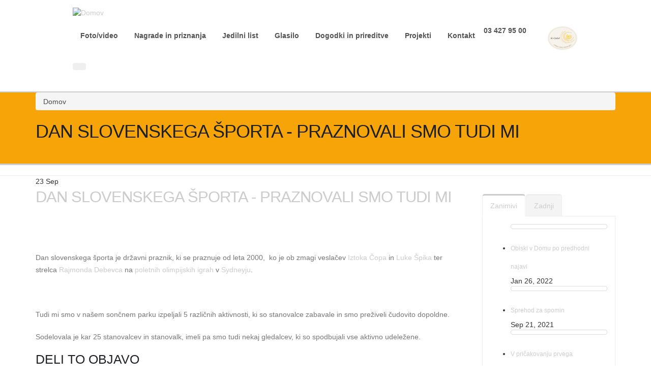

--- FILE ---
content_type: text/html; charset=utf-8
request_url: http://domobsavinji.si/blog/dan-slovenskega-%C5%A1porta-praznovali-smo-tudi-mi
body_size: 9152
content:
<!DOCTYPE html>
<!--[if lt IE 7]> <html class="ie ie6 " lang="sl" dir="ltr"> <![endif]-->
<!--[if IE 7]>    <html class="ie ie7 " lang="sl" dir="ltr"> <![endif]-->
<!--[if IE 8]>    <html class="ie ie8 " lang="sl" dir="ltr"> <![endif]-->
<!--[if gt IE 8]> <!--> <html class="" lang="sl" dir="ltr"> <!--<![endif]-->
<head>
<meta http-equiv="Content-Type" content="text/html; charset=utf-8" />
<link rel="shortcut icon" href="https://www.domobsavinji.si/sites/default/files/favicon_0.ico" type="image/vnd.microsoft.icon" />
<meta name="viewport" content="width=device-width, initial-scale=1" />
<meta name="description" content="Dan slovenskega športa je državni praznik, ki se praznuje od leta 2000, ko je ob zmagi veslačev Iztoka Čopa in Luke Špika ter strelca Rajmonda Debevca na poletnih olimpijskih igrah v Sydneyju. Tudi mi smo v našem sončnem parku izpeljali 5 različnih aktivnosti, ki so stanovalce zabavale in smo preživeli čudovito dopoldne. Sodelovala je kar 25 stanovalcev in stanovalk, imeli pa" />
<meta name="generator" content="Drupal 7 (https://www.drupal.org)" />
<link rel="canonical" href="https://www.domobsavinji.si/blog/dan-slovenskega-%C5%A1porta-praznovali-smo-tudi-mi" />
<link rel="shortlink" href="https://www.domobsavinji.si/node/447" />
<title>DAN SLOVENSKEGA ŠPORTA - PRAZNOVALI SMO TUDI MI | Dom ob Savinji</title>
<!-- Call bootstrap.css before $scripts to resolve @import conflict with respond.js -->
<link rel="stylesheet" href="/sites/all/themes/Porto/vendor/bootstrap/bootstrap.css">
<style type="text/css" media="all">
@import url("https://www.domobsavinji.si/modules/system/system.base.css?sh66ln");
@import url("https://www.domobsavinji.si/modules/system/system.menus.css?sh66ln");
@import url("https://www.domobsavinji.si/modules/system/system.messages.css?sh66ln");
@import url("https://www.domobsavinji.si/modules/system/system.theme.css?sh66ln");
</style>
<style type="text/css" media="all">
@import url("https://www.domobsavinji.si/sites/all/modules/colorbox_node/colorbox_node.css?sh66ln");
@import url("https://www.domobsavinji.si/modules/comment/comment.css?sh66ln");
@import url("https://www.domobsavinji.si/modules/field/theme/field.css?sh66ln");
@import url("https://www.domobsavinji.si/modules/node/node.css?sh66ln");
@import url("https://www.domobsavinji.si/modules/search/search.css?sh66ln");
@import url("https://www.domobsavinji.si/modules/user/user.css?sh66ln");
@import url("https://www.domobsavinji.si/modules/forum/forum.css?sh66ln");
@import url("https://www.domobsavinji.si/sites/all/modules/views/css/views.css?sh66ln");
@import url("https://www.domobsavinji.si/sites/all/modules/ckeditor/css/ckeditor.css?sh66ln");
</style>
<link type="text/css" rel="stylesheet" href="http://fonts.googleapis.com/css?family=Bad+Script&amp;subset=latin" media="all" />
<link type="text/css" rel="stylesheet" href="http://fonts.googleapis.com/css?family=Courgette&amp;subset=latin" media="all" />
<link type="text/css" rel="stylesheet" href="http://fonts.googleapis.com/css?family=Damion&amp;subset=latin" media="all" />
<link type="text/css" rel="stylesheet" href="http://fonts.googleapis.com/css?family=Shadows+Into+Light+Two&amp;subset=latin" media="all" />
<style type="text/css" media="all">
@import url("https://www.domobsavinji.si/sites/all/modules/colorbox/styles/default/colorbox_style.css?sh66ln");
@import url("https://www.domobsavinji.si/sites/all/modules/ctools/css/ctools.css?sh66ln");
</style>
<style type="text/css" media="all">
@import url("https://www.domobsavinji.si/sites/all/themes/Porto/vendor/owlcarousel/owl.carousel.css?sh66ln");
@import url("https://www.domobsavinji.si/sites/all/themes/Porto/vendor/fontawesome/css/font-awesome-legacy.css?sh66ln");
@import url("https://www.domobsavinji.si/sites/all/themes/Porto/vendor/fontawesome/css/font-awesome.css?sh66ln");
@import url("https://www.domobsavinji.si/sites/all/themes/Porto/vendor/simple-line-icons/css/simple-line-icons.css?sh66ln");
@import url("https://www.domobsavinji.si/sites/all/themes/Porto/vendor/owlcarousel/owl.theme.default.css?sh66ln");
@import url("https://www.domobsavinji.si/sites/all/themes/Porto/vendor/circle-flip-slideshow/css/component.css?sh66ln");
@import url("https://www.domobsavinji.si/sites/all/themes/Porto/vendor/magnific-popup/magnific-popup.css?sh66ln");
@import url("https://www.domobsavinji.si/sites/all/themes/Porto/css/theme.css?sh66ln");
@import url("https://www.domobsavinji.si/sites/all/themes/Porto/css/theme-elements.css?sh66ln");
@import url("https://www.domobsavinji.si/sites/all/themes/Porto/css/theme-animate.css?sh66ln");
@import url("https://www.domobsavinji.si/sites/all/themes/Porto/css/theme-blog.css?sh66ln");
@import url("https://www.domobsavinji.si/sites/all/themes/Porto/css/theme-shop.css?sh66ln");
@import url("https://www.domobsavinji.si/sites/all/themes/Porto/css/drupal-styles.css?sh66ln");
@import url("https://www.domobsavinji.si/sites/default/files/less/skin.0EvLu9o-pbCnJi38DpODAisJW8JoLp2powm07DRsA_c.css?sh66ln");
@import url("https://www.domobsavinji.si/sites/all/themes/Porto_sub/css/custom.css?sh66ln");
</style>
<script type="text/javascript" src="//ajax.googleapis.com/ajax/libs/jquery/2.1.4/jquery.min.js"></script>
<script type="text/javascript">
<!--//--><![CDATA[//><!--
window.jQuery || document.write("<script src='/sites/all/modules/jquery_update/replace/jquery/2.1/jquery.min.js'>\x3C/script>")
//--><!]]>
</script>
<script type="text/javascript" src="https://www.domobsavinji.si/misc/jquery-extend-3.4.0.js?v=2.1.4"></script>
<script type="text/javascript" src="https://www.domobsavinji.si/misc/jquery-html-prefilter-3.5.0-backport.js?v=2.1.4"></script>
<script type="text/javascript" src="https://www.domobsavinji.si/misc/jquery.once.js?v=1.2"></script>
<script type="text/javascript" src="https://www.domobsavinji.si/misc/drupal.js?sh66ln"></script>
<script type="text/javascript" src="https://www.domobsavinji.si/misc/ajax.js?v=7.89"></script>
<script type="text/javascript" src="https://www.domobsavinji.si/sites/all/modules/jquery_update/js/jquery_update.js?v=0.0.1"></script>
<script type="text/javascript" src="https://www.domobsavinji.si/sites/default/files/languages/sl_PhmUNnljtw2rM6dLs3HVi_Gq4uuwIV-H0O3Io2xKPWQ.js?sh66ln"></script>
<script type="text/javascript" src="https://www.domobsavinji.si/sites/all/libraries/colorbox/jquery.colorbox-min.js?sh66ln"></script>
<script type="text/javascript" src="https://www.domobsavinji.si/sites/all/modules/colorbox/js/colorbox.js?sh66ln"></script>
<script type="text/javascript" src="https://www.domobsavinji.si/sites/all/modules/colorbox/styles/default/colorbox_style.js?sh66ln"></script>
<script type="text/javascript" src="https://www.domobsavinji.si/sites/all/modules/colorbox/js/colorbox_load.js?sh66ln"></script>
<script type="text/javascript" src="https://www.domobsavinji.si/sites/all/modules/colorbox/js/colorbox_inline.js?sh66ln"></script>
<script type="text/javascript" src="https://www.domobsavinji.si/misc/progress.js?v=7.89"></script>
<script type="text/javascript" src="https://www.domobsavinji.si/sites/all/modules/colorbox_node/colorbox_node.js?sh66ln"></script>
<script type="text/javascript" src="https://www.domobsavinji.si/sites/all/themes/Porto/vendor/modernizr/modernizr.js?sh66ln"></script>
<script type="text/javascript" src="https://www.domobsavinji.si/sites/all/themes/Porto/vendor/jquery.appear/jquery.appear.js?sh66ln"></script>
<script type="text/javascript" src="https://www.domobsavinji.si/sites/all/themes/Porto/vendor/jquery.easing/jquery.easing.js?sh66ln"></script>
<script type="text/javascript" src="https://www.domobsavinji.si/sites/all/themes/Porto/vendor/jquery-cookie/jquery-cookie.js?sh66ln"></script>
<script type="text/javascript" src="https://www.domobsavinji.si/sites/all/themes/Porto/vendor/bootstrap/bootstrap.js?sh66ln"></script>
<script type="text/javascript" src="https://www.domobsavinji.si/sites/all/themes/Porto/vendor/common/common.js?sh66ln"></script>
<script type="text/javascript" src="https://www.domobsavinji.si/sites/all/themes/Porto/vendor/jquery.validation/jquery.validation.js?sh66ln"></script>
<script type="text/javascript" src="https://www.domobsavinji.si/sites/all/themes/Porto/vendor/jquery.stellar/jquery.stellar.js?sh66ln"></script>
<script type="text/javascript" src="https://www.domobsavinji.si/sites/all/themes/Porto/vendor/jquery.easy-pie-chart/jquery.easy-pie-chart.js?sh66ln"></script>
<script type="text/javascript" src="https://www.domobsavinji.si/sites/all/themes/Porto/vendor/jquery.gmap/jquery.gmap.js?sh66ln"></script>
<script type="text/javascript" src="https://www.domobsavinji.si/sites/all/themes/Porto/vendor/jquery.lazyload/jquery.lazyload.js?sh66ln"></script>
<script type="text/javascript" src="https://www.domobsavinji.si/sites/all/themes/Porto/vendor/isotope/jquery.isotope.js?sh66ln"></script>
<script type="text/javascript" src="https://www.domobsavinji.si/sites/all/themes/Porto/vendor/owlcarousel/owl.carousel.js?sh66ln"></script>
<script type="text/javascript" src="https://www.domobsavinji.si/sites/all/themes/Porto/vendor/jflickrfeed/jflickrfeed.js?sh66ln"></script>
<script type="text/javascript" src="https://www.domobsavinji.si/sites/all/themes/Porto/vendor/magnific-popup/jquery.magnific-popup.js?sh66ln"></script>
<script type="text/javascript" src="https://www.domobsavinji.si/sites/all/themes/Porto/vendor/vide/vide.js?sh66ln"></script>
<script type="text/javascript" src="https://www.domobsavinji.si/sites/all/themes/Porto/vendor/circle-flip-slideshow/js/jquery.flipshow.js?sh66ln"></script>
<script type="text/javascript" src="https://www.domobsavinji.si/sites/all/themes/Porto/js/custom.js?sh66ln"></script>
<script type="text/javascript">
<!--//--><![CDATA[//><!--
jQuery.extend(Drupal.settings, {"basePath":"\/","pathPrefix":"","setHasJsCookie":0,"ajaxPageState":{"theme":"porto_sub","theme_token":"2c0oWnu6nS_QQDDSx5mKSfJs7HmoPpYg5-ZJiv0oLmM","jquery_version":"2.1","js":{"sites\/all\/themes\/Porto\/js\/theme.js":1,"sites\/all\/themes\/Porto\/js\/theme.init.js":1,"sites\/all\/themes\/Porto\/js\/views\/view.home.js":1,"\/\/ajax.googleapis.com\/ajax\/libs\/jquery\/2.1.4\/jquery.min.js":1,"0":1,"misc\/jquery-extend-3.4.0.js":1,"misc\/jquery-html-prefilter-3.5.0-backport.js":1,"misc\/jquery.once.js":1,"misc\/drupal.js":1,"misc\/ajax.js":1,"sites\/all\/modules\/jquery_update\/js\/jquery_update.js":1,"public:\/\/languages\/sl_PhmUNnljtw2rM6dLs3HVi_Gq4uuwIV-H0O3Io2xKPWQ.js":1,"sites\/all\/libraries\/colorbox\/jquery.colorbox-min.js":1,"sites\/all\/modules\/colorbox\/js\/colorbox.js":1,"sites\/all\/modules\/colorbox\/styles\/default\/colorbox_style.js":1,"sites\/all\/modules\/colorbox\/js\/colorbox_load.js":1,"sites\/all\/modules\/colorbox\/js\/colorbox_inline.js":1,"misc\/progress.js":1,"sites\/all\/modules\/colorbox_node\/colorbox_node.js":1,"sites\/all\/themes\/Porto\/vendor\/modernizr\/modernizr.js":1,"sites\/all\/themes\/Porto\/vendor\/jquery.appear\/jquery.appear.js":1,"sites\/all\/themes\/Porto\/vendor\/jquery.easing\/jquery.easing.js":1,"sites\/all\/themes\/Porto\/vendor\/jquery-cookie\/jquery-cookie.js":1,"sites\/all\/themes\/Porto\/vendor\/bootstrap\/bootstrap.js":1,"sites\/all\/themes\/Porto\/vendor\/common\/common.js":1,"sites\/all\/themes\/Porto\/vendor\/jquery.validation\/jquery.validation.js":1,"sites\/all\/themes\/Porto\/vendor\/jquery.stellar\/jquery.stellar.js":1,"sites\/all\/themes\/Porto\/vendor\/jquery.easy-pie-chart\/jquery.easy-pie-chart.js":1,"sites\/all\/themes\/Porto\/vendor\/jquery.gmap\/jquery.gmap.js":1,"sites\/all\/themes\/Porto\/vendor\/jquery.lazyload\/jquery.lazyload.js":1,"sites\/all\/themes\/Porto\/vendor\/isotope\/jquery.isotope.js":1,"sites\/all\/themes\/Porto\/vendor\/owlcarousel\/owl.carousel.js":1,"sites\/all\/themes\/Porto\/vendor\/jflickrfeed\/jflickrfeed.js":1,"sites\/all\/themes\/Porto\/vendor\/magnific-popup\/jquery.magnific-popup.js":1,"sites\/all\/themes\/Porto\/vendor\/vide\/vide.js":1,"sites\/all\/themes\/Porto\/vendor\/circle-flip-slideshow\/js\/jquery.flipshow.js":1,"sites\/all\/themes\/Porto\/js\/custom.js":1},"css":{"modules\/system\/system.base.css":1,"modules\/system\/system.menus.css":1,"modules\/system\/system.messages.css":1,"modules\/system\/system.theme.css":1,"sites\/all\/modules\/colorbox_node\/colorbox_node.css":1,"modules\/comment\/comment.css":1,"modules\/field\/theme\/field.css":1,"modules\/node\/node.css":1,"modules\/search\/search.css":1,"modules\/user\/user.css":1,"modules\/forum\/forum.css":1,"sites\/all\/modules\/views\/css\/views.css":1,"sites\/all\/modules\/ckeditor\/css\/ckeditor.css":1,"http:\/\/fonts.googleapis.com\/css?family=Bad+Script\u0026subset=latin":1,"http:\/\/fonts.googleapis.com\/css?family=Courgette\u0026subset=latin":1,"http:\/\/fonts.googleapis.com\/css?family=Damion\u0026subset=latin":1,"http:\/\/fonts.googleapis.com\/css?family=Shadows+Into+Light+Two\u0026subset=latin":1,"sites\/all\/modules\/colorbox\/styles\/default\/colorbox_style.css":1,"sites\/all\/modules\/ctools\/css\/ctools.css":1,"sites\/all\/themes\/Porto\/vendor\/owlcarousel\/owl.carousel.css":1,"sites\/all\/themes\/Porto\/vendor\/fontawesome\/css\/font-awesome-legacy.css":1,"sites\/all\/themes\/Porto\/vendor\/fontawesome\/css\/font-awesome.css":1,"sites\/all\/themes\/Porto\/vendor\/simple-line-icons\/css\/simple-line-icons.css":1,"sites\/all\/themes\/Porto\/vendor\/owlcarousel\/owl.theme.default.css":1,"sites\/all\/themes\/Porto\/vendor\/prettyPhoto\/css\/prettyPhoto.css":1,"sites\/all\/themes\/Porto\/vendor\/circle-flip-slideshow\/css\/component.css":1,"sites\/all\/themes\/Porto\/vendor\/magnific-popup\/magnific-popup.css":1,"sites\/all\/themes\/Porto\/vendor\/isotope\/jquery.isotope.css":1,"sites\/all\/themes\/Porto\/css\/theme.css":1,"sites\/all\/themes\/Porto\/css\/theme-elements.css":1,"sites\/all\/themes\/Porto\/css\/theme-animate.css":1,"sites\/all\/themes\/Porto\/css\/theme-blog.css":1,"sites\/all\/themes\/Porto\/css\/theme-shop.css":1,"sites\/all\/themes\/Porto\/css\/drupal-styles.css":1,"sites\/all\/themes\/Porto\/css\/less\/skin.less":1,"sites\/all\/themes\/Porto_sub\/css\/custom.css":1,"public:\/\/google_fonts.css":1}},"colorbox":{"opacity":"0.85","current":"{current} of {total}","previous":"\u00ab Prev","next":"Next \u00bb","close":"Close","maxWidth":"98%","maxHeight":"98%","fixed":true,"mobiledetect":true,"mobiledevicewidth":"480px","specificPagesDefaultValue":"admin*\nimagebrowser*\nimg_assist*\nimce*\nnode\/add\/*\nnode\/*\/edit\nprint\/*\nprintpdf\/*\nsystem\/ajax\nsystem\/ajax\/*"},"colorbox_node":{"width":"600px","height":"600px"}});
//--><!]]>
</script>

<!-- IE Fix for HTML5 Tags -->
<!--[if lt IE 9]>
  <script src="http://html5shiv.googlecode.com/svn/trunk/html5.js"></script>
<![endif]-->

<!--[if IE]>
  <link rel="stylesheet" href="/sites/all/themes/Porto/css/ie.css">
<![endif]-->

<!--[if lte IE 8]>
  <script src="/sites/all/themes/Porto/vendor/respond.js"></script>
<![endif]-->

<!-- Web Fonts  -->
<link href="//fonts.googleapis.com/css?family=Open+Sans:400,300,600,700,800&subset=latin,latin-ext" type="text/css" rel="stylesheet">
<link href='//fonts.googleapis.com/css?family=Shadows+Into+Light' rel='stylesheet' type='text/css'>

<!-- User defined CSS --><style type='text/css'>.field.field-name-body.field-type-text-with-summary.field-label-hidden {  float: left;}
.node.node-page.clearfix div.content div.field.field-name-field-slika.field-type-image.field-label-hidden div.field-items img { float: left;  padding: 12px;}
.testimonial .testimonial-author img {   max-width: 120px;}
.home-concept .project-image {    padding-bottom: 0px;}
#header .header-body {	min-height: 100px;}
.home-concept strong {font-family: courgette; font-size: 1.5em;}
.home-concept .our-work { font-size: 1.8em;}
#header .header-logo img { margin: 15px 15px 15px 0;}
.page-header {  background-color: #f7a409; border-bottom: 3px solid #ccc; border-top: 2px solid #ccc;}
.breadcrumb a {  color: #484d49;}
.home-concept .sun {    display: none;}
#header .header-body {   padding: 0px 0;}
#node-117.node.node-page.clearfix div.content div.field.field-name-body.field-type-text-with-summary.field-label-hidden div.field-items div.field-item.even table tbody tr { border-top: 1px solid grey;}
.testimonial.testimonial-primary a { color: white; text-decoration: underline;  font-size: 0.9em;}
.field-name-field-pdf-datoteka .field-item.even {  float: left;    padding-right: 2em;}
.simple-post-list li div.post-info div.tabbed-title {   line-height: 36px;}
.post-share {    margin: 0;    padding-bottom: 0;}
.field.field-name-body.field-type-text-with-summary.field-label-hidden {    float: left;    padding-top: 10px;}
#footer .footer-copyright {  margin-top: 0;}
#footer {  padding: 0;}
#footer .footer-copyright nav {  float: none;}
#footer .footer-copyright p {    float: right;}
.footer-logo {   float: right;}
.footer-logo img {  height: 25px;  margin-left: 5px;}
.field-name-field-slika1 .colorbox.init-colorbox-processed.cboxElement > img {   float: left;    margin: 10px 4px 0;}
#cboxTitle {    font-size: 20px;}
.home-concept .project-image { margin: 1px 0 0 -34px;}
.home-concept .our-work {   margin-top: 35px;}
.home-concept {  margin-bottom: -40px;  margin-top: 10px;}
#header .header-nav-top li a, #header .header-nav-top li span {color: #525252; font-size: 1em;}

#header .header-nav-main nav > ul > li > a {  padding: 10px 6px;}
</style><!-- End user defined CSS -->  
</head>
<body class="html not-front not-logged-in no-sidebars page-node page-node- page-node-447 node-type-article">

<div class="body">
  <header id="header" data-plugin-options='{"stickyEnabled": true, "stickyEnableOnBoxed": true, "stickyEnableOnMobile": true, "stickyStartAt": 57, "stickySetTop": "-57px", "stickyChangeLogo": true}'>
	  <div class="header-body">
      <div class="header-container container">
	      
	      <div class="header-row">
          <div class="header-column">
	           
			      				      				    			    
			      				      <div class="header-logo">
					      <a href="/" title="Domov" rel="home" id="logo">
					        <img src="https://www.domobsavinji.si/sites/default/files/Dom-ob-Savinji-logotip_0.png" alt="Domov" height="60" data-sticky-height="40" data-sticky-top="33" />
					      </a>
				      </div>
				    				     
				    				      <div id="name-and-slogan" class="hidden">
				
				        				          					          <div id="site-name" class="hidden">
					            <a href="/" title="Domov" rel="home"><span>Dom ob Savinji</span></a>
					          </div>
					          
				        				
				        				          <div id="site-slogan" class="hidden">
				            dom upokojencev celje				          </div>
				        				
				      </div> <!-- /#name-and-slogan -->
					  				    				    
          </div>
          
          <div class="header-column header-column-valign-top">  
	    
				    				    <div class="header-search hidden-xs">
				      				    </div>
				    
			        <div class="region region-header-top">
    <div id="block-block-1" class="block block-block">

    
  <div class="content">
        <nav class="header-nav-top">
	<ul class="nav nav-pills">
		<li class="hidden-xs">
			<a href="/foto-video-galerija"><i class="fa fa-angle-right"></i>Foto/video</a>
		</li>
		<li class="hidden-xs">
			<a href="/nagrade-priznanja"><i class="fa fa-angle-right"></i>Nagrade in priznanja</a>
		</li>
		<li class="hidden-xs">
			<a href="/node/240"><i class="fa fa-angle-right"></i>Jedilni list</a>
		</li>
		<li class="hidden-xs">
			<a href="/node/147"><i class="fa fa-angle-right"></i>Glasilo</a>
		</li>
		<li class="hidden-xs">
			<a href="/dogodki-prireditve"><i class="fa fa-angle-right"></i>Dogodki in prireditve</a>
		</li>
		<li class="hidden-xs">
			<a href="/projekti"><i class="fa fa-angle-right"></i>Projekti</a>
		</li>
		<li class="hidden-xs">
			<a href="/node/141"><i class="fa fa-angle-right"></i>Kontakt</a>
		</li>
		<li>
			<span class="ws-nowrap"><i class="fa fa-phone"></i><a href="tel:03 427 95 00">03 427 95 00</a></span>
		</li>
	</ul>
</nav>    </div>
</div>
<div id="block-block-52" class="block block-block">

    
  <div class="content">
    <p><img alt="" src="/sites/default/files/E-Q%20_znak%20za%20www%2C%20e-po%C5%A1to%20in%20tiskovine_%20mini.png" /></p>
  </div>
</div>
  </div>
			      
          </div>  
	      </div>  
      </div> 

      <div class="header-container container header-nav header-nav-push-top">
  
		    <button class="btn header-btn-collapse-nav" data-toggle="collapse" data-target=".header-nav-main">
					<i class="fa fa-bars"></i>
				</button>
				
								 
		    <div class="header-nav-main header-nav-main-effect-1 header-nav-main-sub-effect-1 collapse">
		      <nav class="nav-main">
		          
<ul class="nav nav-pills nav-main" id="mainMenu"><li class="dropdown 218"><a href="/predstavitev-doma-ob-savinji-0" class="dropdown-toggle disabled">Predstavitev Doma ob Savinji</a><ul class="dropdown-menu"><li><a href="/predstavitev-doma-ob-savinji-0" title="Predstavitev Doma ob Savinji">Predstavitev</a></li><li><a href="/nagovor-direktorice-doma-ob-savinji">Pozdrav direktorice</a></li><li><a href="/osebna-izkaznica">Osebna izkaznica</a></li><li><a href="/vodstvo-zaposleni">Vodstvo in zaposleni</a></li><li><a href="/zgodovina">Zgodovina</a></li><li><a href="/pogosta-vpra%C5%A1anja">Pogosta vprašanja</a></li><li><a href="/katalog-informacij-javnega-zna%C4%8Daja">Katalog informacij javnega značaja</a></li></ul></li><li class="dropdown 3316"><a href="/institucionalno-varstvo" class="dropdown-toggle disabled">Dom za starejše</a><ul class="dropdown-menu"><li><a href="/institucionalno-varstvo" title="Institucionalno varstvo doma za ostarele Celje">Institucionalno varstvo</a></li><li class="dropdown-submenu"><a href="/slu%C5%BEbe-doma">Službe doma</a><ul class="dropdown-menu"><li><a href="/socialna-slu%C5%BEba">Socialna služba</a><ul class="menu"><li class="first last leaf"><a href="/content/obrazci-socialna-slu%C5%BEba">Obrazci - socialna služba</a></li>
</ul></li><li><a href="/zdravstveno-negovalna-slu%C5%BEba">Zdravstveno - negovalna služba</a></li><li><a href="/fizioterapija">Fizioterapija</a></li><li><a href="/delovna-terapija">Delovna terapija</a></li><li><a href="/skrb-za-stanovalce-z-demenco">Skrb za stanovalce z demenco</a></li><li><a href="/kuhinja">Kuhinja</a></li><li><a href="/pralnica-0">Pralnica</a></li><li><a href="/ra%C4%8Dunovodsko-slu%C5%BEba">Računovodsko služba</a></li></ul></li><li><a href="/aktivnosti-za-stanovalce">Aktivnosti za stanovalce</a></li><li class="dropdown-submenu"><a href="/sprejem-v-dom">Sprejem v dom</a><ul class="dropdown-menu"><li><a href="/dokumentacija-za-sprejem">Dokumentacija za sprejem</a></li><li><a href="/za%C4%8Dasni-sprejem">Začasni sprejem</a></li></ul></li><li><a href="/cenik-storitev">Cenik storitev</a></li></ul></li><li><a href="/dnevni-center">Dnevni center</a></li><li class="dropdown 3356"><a href="/node/133" title="" class="dropdown-toggle disabled">Pomoč na domu</a><ul class="dropdown-menu"><li class="dropdown-submenu"><a href="/center-za-pomo%C4%8D-na-domu" title="">Center za pomoč na domu</a><ul class="dropdown-menu"><li><a href="/socialna-oskrba-na-domu">Socialna oskrba na domu</a></li><li><a href="/kosila">Kosila</a></li><li><a href="/oskrbovana-stanovanja">Oskrbovana stanovanja</a></li><li><a href="/pomo%C4%8D-na-daljavo">Pomoč na daljavo</a></li></ul></li><li><a href="/content/obrazci-pomo%C4%8D-na-domu">Obrazci - pomoč na domu</a></li></ul></li><li><a href="/dom-skozi-o%C4%8Di-uporabnikov">Dom skozi oči uporabnikov</a></li><li class="dropdown 3367"><a href="/projekt-%C5%BEiveti-z-demenco" title="Otvoritev" class="dropdown-toggle disabled">CENTER ZA KREPITEV SPOMINA</a><ul class="dropdown-menu"><li><a href="/skupina-za-svojce">Aktivnosti</a></li><li><a href="/delovanja-razvijanja-centra-za-krepitev-spomina">Delovanja in razvijanja Centra za krepitev spomina</a></li></ul></li><li><a href="/projekti">Projekti</a></li></ul>		      </nav>
		    </div>  
		  </div>
      
	  </div>  	
	</header>
	<!-- end header --> 

	<div role="main" class="main">
	
	  	  <section class="page-header breadcrumb-wrap">
		  <div class="container">
		    				<div class="row">
					<div class="col-md-12">
						<div id="breadcrumbs"><ul class="breadcrumb"><li><a href="/">Domov</a></li> </ul> </div>	
					</div>
				</div>
								
				<div class="row">
					<div class="col-md-12">
						<h1>DAN SLOVENSKEGA ŠPORTA - PRAZNOVALI SMO TUDI MI</h1>
					</div>
				</div>
			</div>
		</section>
	  	  <div class="obvestila">  
	    <div class="container">
	      <div class="row">
			    <div class="col-md-12">
			    
					  					    					  			  
			    </div>

	      </div>  
	    </div> 
	</div> 
	  
	  
	  
	  	  <div id="content" class="content full">
	    <div class="container">
	      <div class="row">
		      
			    <div class="col-md-12">
		        			    </div>
			    
			    			
					<div class="col-md-9">
					  
			     				      			      		
					    <div class="region region-content">
    <div id="block-system-main" class="block block-system">

    
  <div class="content">
    


<article id="node-447" class="node node-article node-promoted  post post-large" about="/blog/dan-slovenskega-%C5%A1porta-praznovali-smo-tudi-mi" typeof="sioc:Item foaf:Document">

   
	  <div class="post-image"><div class="owl-carousel" data-plugin-options='{"items":1}'><div><div class="img-thumbnail"><a href="https://www.domobsavinji.si/sites/default/files/field/image/IMG_20210923_103719.jpg" title="DAN SLOVENSKEGA ŠPORTA - PRAZNOVALI SMO TUDI MI" class="colorbox" data-colorbox-gallery="gallery-node-447-OYVFCKjZyb8" data-cbox-img-attrs="{&quot;title&quot;: &quot;&quot;, &quot;alt&quot;: &quot;&quot;}"><img typeof="foaf:Image" src="https://www.domobsavinji.si/sites/default/files/styles/x-lage_680x680/public/field/image/IMG_20210923_103719.jpg?itok=rXi-Qd9a" width="680" height="510" alt="" title="" /></a></div></div><div><div class="img-thumbnail"><a href="https://www.domobsavinji.si/sites/default/files/field/image/IMG_20210923_103938.jpg" title="DAN SLOVENSKEGA ŠPORTA - PRAZNOVALI SMO TUDI MI" class="colorbox" data-colorbox-gallery="gallery-node-447-OYVFCKjZyb8" data-cbox-img-attrs="{&quot;title&quot;: &quot;&quot;, &quot;alt&quot;: &quot;&quot;}"><img typeof="foaf:Image" src="https://www.domobsavinji.si/sites/default/files/styles/x-lage_680x680/public/field/image/IMG_20210923_103938.jpg?itok=XRSu2tr0" width="510" height="680" alt="" title="" /></a></div></div><div><div class="img-thumbnail"><a href="https://www.domobsavinji.si/sites/default/files/field/image/IMG_20210923_103737.jpg" title="DAN SLOVENSKEGA ŠPORTA - PRAZNOVALI SMO TUDI MI" class="colorbox" data-colorbox-gallery="gallery-node-447-OYVFCKjZyb8" data-cbox-img-attrs="{&quot;title&quot;: &quot;&quot;, &quot;alt&quot;: &quot;&quot;}"><img typeof="foaf:Image" src="https://www.domobsavinji.si/sites/default/files/styles/x-lage_680x680/public/field/image/IMG_20210923_103737.jpg?itok=NEzX8E5h" width="680" height="510" alt="" title="" /></a></div></div><div><div class="img-thumbnail"><a href="https://www.domobsavinji.si/sites/default/files/field/image/IMG_20210923_104110.jpg" title="DAN SLOVENSKEGA ŠPORTA - PRAZNOVALI SMO TUDI MI" class="colorbox" data-colorbox-gallery="gallery-node-447-OYVFCKjZyb8" data-cbox-img-attrs="{&quot;title&quot;: &quot;&quot;, &quot;alt&quot;: &quot;&quot;}"><img typeof="foaf:Image" src="https://www.domobsavinji.si/sites/default/files/styles/x-lage_680x680/public/field/image/IMG_20210923_104110.jpg?itok=nm9GDrGl" width="510" height="680" alt="" title="" /></a></div></div><div><div class="img-thumbnail"><a href="https://www.domobsavinji.si/sites/default/files/field/image/IMG_20210923_104345.jpg" title="DAN SLOVENSKEGA ŠPORTA - PRAZNOVALI SMO TUDI MI" class="colorbox" data-colorbox-gallery="gallery-node-447-OYVFCKjZyb8" data-cbox-img-attrs="{&quot;title&quot;: &quot;&quot;, &quot;alt&quot;: &quot;&quot;}"><img typeof="foaf:Image" src="https://www.domobsavinji.si/sites/default/files/styles/x-lage_680x680/public/field/image/IMG_20210923_104345.jpg?itok=ucXdrf7m" width="510" height="680" alt="" title="" /></a></div></div><div><div class="img-thumbnail"><a href="https://www.domobsavinji.si/sites/default/files/field/image/IMG_20210923_104718.jpg" title="DAN SLOVENSKEGA ŠPORTA - PRAZNOVALI SMO TUDI MI" class="colorbox" data-colorbox-gallery="gallery-node-447-OYVFCKjZyb8" data-cbox-img-attrs="{&quot;title&quot;: &quot;&quot;, &quot;alt&quot;: &quot;&quot;}"><img typeof="foaf:Image" src="https://www.domobsavinji.si/sites/default/files/styles/x-lage_680x680/public/field/image/IMG_20210923_104718.jpg?itok=qoquo_qc" width="510" height="680" alt="" title="" /></a></div></div><div><div class="img-thumbnail"><a href="https://www.domobsavinji.si/sites/default/files/field/image/IMG_20210923_105620.jpg" title="DAN SLOVENSKEGA ŠPORTA - PRAZNOVALI SMO TUDI MI" class="colorbox" data-colorbox-gallery="gallery-node-447-OYVFCKjZyb8" data-cbox-img-attrs="{&quot;title&quot;: &quot;&quot;, &quot;alt&quot;: &quot;&quot;}"><img typeof="foaf:Image" src="https://www.domobsavinji.si/sites/default/files/styles/x-lage_680x680/public/field/image/IMG_20210923_105620.jpg?itok=QyZ1nJHT" width="680" height="510" alt="" title="" /></a></div></div><div><div class="img-thumbnail"><a href="https://www.domobsavinji.si/sites/default/files/field/image/IMG_20210923_105605.jpg" title="DAN SLOVENSKEGA ŠPORTA - PRAZNOVALI SMO TUDI MI" class="colorbox" data-colorbox-gallery="gallery-node-447-OYVFCKjZyb8" data-cbox-img-attrs="{&quot;title&quot;: &quot;&quot;, &quot;alt&quot;: &quot;&quot;}"><img typeof="foaf:Image" src="https://www.domobsavinji.si/sites/default/files/styles/x-lage_680x680/public/field/image/IMG_20210923_105605.jpg?itok=fxKLmdG4" width="680" height="510" alt="" title="" /></a></div></div></div></div>    
      <div class="post-date">
			<span class="day">23</span>
			<span class="month">Sep</span>
		</div>
		
	
	<div class="post-content">

	  	    <h2 ><a href="/blog/dan-slovenskega-%C5%A1porta-praznovali-smo-tudi-mi">DAN SLOVENSKEGA ŠPORTA - PRAZNOVALI SMO TUDI MI</a></h2>
	  <span property="dc:title" content="DAN SLOVENSKEGA ŠPORTA - PRAZNOVALI SMO TUDI MI" class="rdf-meta element-hidden"></span><span property="sioc:num_replies" content="0" datatype="xsd:integer" class="rdf-meta element-hidden"></span>	    
	  
	 
	   
	  <div class="article_content">
	    <div class="field field-name-body field-type-text-with-summary field-label-hidden"><div class="field-items"><div class="field-item even" property="content:encoded"><p>&nbsp;</p>

<p>Dan slovenskega športa je državni praznik, ki se praznuje od leta 2000,&nbsp;&nbsp;ko je ob zmagi veslačev&nbsp;<a href="https://sl.wikipedia.org/wiki/Iztok_%C4%8Cop" title="Iztok Čop">Iztoka Čopa</a>&nbsp;in&nbsp;<a href="https://sl.wikipedia.org/wiki/Luka_%C5%A0pik" title="Luka Špik">Luke Špika</a>&nbsp;ter strelca&nbsp;<a href="https://sl.wikipedia.org/wiki/Rajmond_Debevec" title="Rajmond Debevec">Rajmonda Debevca</a>&nbsp;na&nbsp;<a href="https://sl.wikipedia.org/wiki/Poletne_olimpijske_igre_2000" title="Poletne olimpijske igre 2000">poletnih olimpijskih igrah</a>&nbsp;v&nbsp;<a href="https://sl.wikipedia.org/wiki/Sydney" title="Sydney">Sydneyju</a>.</p>

<p>&nbsp;</p>

<p>Tudi mi smo v našem sončnem parku izpeljali 5 različnih aktivnosti, ki so stanovalce zabavale in smo preživeli čudovito dopoldne.</p>

<p>Sodelovala je kar 25 stanovalcev in stanovalk, imeli pa smo tudi nekaj gledalcev, ki so spodbujali vse aktivno udeležene.</p>
</div></div></div>	  </div>
	  
			  
	  	  <div class="post-block post-share">
			<h3 class="heading-primary"><i class="fa fa-share"></i>Deli to objavo</h3>
			<!-- AddThis Button BEGIN -->
			<div class="addthis_toolbox addthis_default_style ">
				<a class="addthis_button_facebook_like" fb:like:layout="button_count"></a>
				<a class="addthis_button_tweet"></a>
				<a class="addthis_button_pinterest_pinit"></a>
				<a class="addthis_counter addthis_pill_style"></a>
			</div>
			<script type="text/javascript" src="//s7.addthis.com/js/300/addthis_widget.js#pubid=xa-50faf75173aadc53"></script>
			<!-- AddThis Button END -->
		</div>
	    
	  
	 
  
	</div>
	
	  
  
</article>
  </div>
</div>
  </div>
			      
					</div>
			  
				  				  <div class="col-md-3">
				      <div class="region region-sidebar-right">
    
<div id="block-views-tabbed-popular-posts-block" class="block block-views">

    
  <div class="content">
    <div style="margin-top: 35px;"></div>
<div class="tabs">

	<ul class="nav nav-tabs">
		<li class="active"><a href="#popularPosts" data-toggle="tab"><i class="fa fa-star"></i> Zanimivi</a></li>
		<li><a href="#recentPosts" data-toggle="tab">Zadnji</a></li>
	</ul>
	
	<div class="tab-content">
	
	  	
	  	
	  	
	      	<div class="tab-pane active" id="popularPosts">
            <ul class="simple-post-list">          <li class="">  
          <div class="post-image">
  <div class="thumbnail"><a href="/blog/obiski-v-domu-po-predhodni-najavi-0"><img typeof="foaf:Image" src="https://www.domobsavinji.si/sites/default/files/styles/thumb_60x60/public/field/image/25%201%20slika%20in%20obvestilo.jpg?itok=NMrrje87" width="60" height="60" alt="" /></a></div>
</div>
<div class="post-info">
 <div class="tabbed-title"><a href="/blog/obiski-v-domu-po-predhodni-najavi-0">Obiski v Domu po predhodni najavi</a></div> 
 <div class="post-meta">Jan 26, 2022</div>
</div>     </li>
          <li class="">  
          <div class="post-image">
  <div class="thumbnail"><a href="/blog/sprehod-za-spomin"><img typeof="foaf:Image" src="https://www.domobsavinji.si/sites/default/files/styles/thumb_60x60/public/field/image/kola%C5%BE%202021.jpg?itok=xRIhPggd" width="60" height="60" alt="" /></a></div>
</div>
<div class="post-info">
 <div class="tabbed-title"><a href="/blog/sprehod-za-spomin">Sprehod za spomin</a></div> 
 <div class="post-meta">Sep 21, 2021</div>
</div>     </li>
          <li class="">  
          <div class="post-image">
  <div class="thumbnail"><a href="/blog/v-pri%C4%8Dakovanju-prvega-sladolednega-vrta"><img typeof="foaf:Image" src="https://www.domobsavinji.si/sites/default/files/styles/thumb_60x60/public/field/image/23%205.jpg?itok=j0pPg9OM" width="60" height="60" alt="" /></a></div>
</div>
<div class="post-info">
 <div class="tabbed-title"><a href="/blog/v-pri%C4%8Dakovanju-prvega-sladolednega-vrta">V pričakovanju prvega sladolednega vrta</a></div> 
 <div class="post-meta">Maj 25, 2023</div>
</div>     </li>
      </ul>    	</div>  
	
	  	
	  	
	  	
	  	
	  	    <div class="tab-pane" id="recentPosts">
	      <div class="view view-tabbed-recent-posts view-id-tabbed_recent_posts view-display-id-block view-dom-id-a36bb18652757e0e5a3826deb951acb4">
        
  
  
      <div class="view-content">
          <ul class="simple-post-list">          <li class="">  
          <div class="post-image">
  <div class="thumbnail"><a href="/blog/prazni%C4%8Dni-december"><img typeof="foaf:Image" src="https://www.domobsavinji.si/sites/default/files/styles/thumb_60x60/public/field/image/InCollage_20251205_121909901.jpg?itok=q7qcRySA" width="60" height="60" alt="" /></a></div>
</div>
<div class="post-info">
 <div class="tabbed-title"><a href="/blog/prazni%C4%8Dni-december">PRAZNIČNI DECEMBER</a></div> 
 <div class="post-meta">Dec 29, 2025</div>
</div>     </li>
          <li class="">  
          <div class="post-image">
  <div class="thumbnail"><a href="/blog/dolgotrajna-oskrba-v-domu-od-1-decembra-2025"><img typeof="foaf:Image" src="https://www.domobsavinji.si/sites/default/files/styles/thumb_60x60/public/field/image/dolgotrajna%20oskrba.jpeg?itok=rgxV1xyS" width="60" height="60" alt="" /></a></div>
</div>
<div class="post-info">
 <div class="tabbed-title"><a href="/blog/dolgotrajna-oskrba-v-domu-od-1-decembra-2025">Dolgotrajna oskrba v Domu od 1. decembra 2025</a></div> 
 <div class="post-meta">Dec 18, 2025</div>
</div>     </li>
          <li class="">  
          <div class="post-image">
  <div class="thumbnail"><a href="/blog/skupaj-v-prazni%C4%8Dni-%C4%8Darobnosti"><img typeof="foaf:Image" src="https://www.domobsavinji.si/sites/default/files/styles/thumb_60x60/public/field/image/1000014568.jpg?itok=dslbOzai" width="60" height="60" alt="" /></a></div>
</div>
<div class="post-info">
 <div class="tabbed-title"><a href="/blog/skupaj-v-prazni%C4%8Dni-%C4%8Darobnosti">SKUPAJ V PRAZNIČNI ČAROBNOSTI</a></div> 
 <div class="post-meta">Dec 12, 2025</div>
</div>     </li>
      </ul>    </div>
  
  
  
  
  
  
</div>	    </div>  
	  	
	  	
  </div>
</div>
  </div>
</div>  </div>
				  </div>
				  			    
			  </div>
	    </div>  
	  </div>  
	  
	</div>

    
  <footer id="footer">
    	  
	  <div class="footer-copyright">  
	    <div class="container">
	      <div class="row">
			    <div class="col-md-6">
			    
					  					      <div class="region region-footer-bottom-left">
    <div id="block-block-53" class="block block-block">

    
  <div class="content">
    <p><a href="/izjava-o-dostopnosti">Izjava o dostopnosti</a></p>
  </div>
</div>
  </div>
					  			  
			    </div>
			    <div class="col-md-6">
			    
					  					    					  			  
			    </div>
	      </div>  
	    </div>
	  </div>  
	</footer>
	
</div>	<script type="text/javascript" src="https://www.domobsavinji.si/sites/all/themes/Porto/js/theme.js?sh66ln"></script>
<script type="text/javascript" src="https://www.domobsavinji.si/sites/all/themes/Porto/js/theme.init.js?sh66ln"></script>
<script type="text/javascript" src="https://www.domobsavinji.si/sites/all/themes/Porto/js/views/view.home.js?sh66ln"></script>
</body>

</html>

--- FILE ---
content_type: text/css
request_url: https://www.domobsavinji.si/sites/all/themes/Porto_sub/css/custom.css?sh66ln
body_size: 812
content:
/*=======================================================================
*** PORTO_SUB STYLE SHEET***
========================================================================*/
.front .col-md-5 {
    padding-right: 0px;
    padding-left: 0px;
}
.front .col-md-7 {
    padding-right: 0px;
    padding-left: 0px;
}
.obvestila {
    background-color: #daeadab3;
}
.view.view-czkp-aktualno.view-id-czkp_aktualno.view-display-id-block_1 {
    padding: 40px;
}
.field.field-name-field-datoteka.field-type-file.field-label-hidden {
    position: relative;
    float: left;
}
.druzabni img {
    display: inline-block;
    max-width: 100%;
    height: auto;
    padding: 4px;
    line-height: 1.42857143;
    background-color: #fff;
    border: 1px solid #ddd;
    border-radius: 4px;
    -webkit-transition: all .2s ease-in-out;
    -o-transition: all .2s ease-in-out;
    transition: all .2s ease-in-out;
}
section.timeline {
    width: 100%;
}
#block-views-czkp-aktualno-block a {
    color: #00b327;
    font-weight: bold;
    font-size: 1.5em;
}



#header .header-nav-top {
    font-weight: bold;
}

#block-views-latest-posts-block .col-md-8 {
    width: 100%;
}


#block-views-latest-posts-block .col-md-4 {
    float: none;
    display: inline-table;
    width: 49% ;
}

.blog-posts article {
	overflow: hidden;
}
.home-concept .cloud {
	width: 570px;
	height: 56px;
	display: block;
	position: absolute;
	left: 57%;
	top: 35px;
}
.home-concept .slogan {
	width: 559px;
	height: 56px;
	display: block;
	position: absolute;
	left: 54%;
	top: 35px;
}
.dom {
    font-family: courgette;
    color: #f7a409;
    font-size: 3em;
    left: -187px;
    position: relative;
    top: 60px;
}
#block-block-4 {
    background-color: #f5f0d6;
    margin-top: 2em;
    padding: 1em;
}

.ui-accordion-header {
    background-color: transparent !important;
    background-image: none !important;
    border: 0 none !important;
    font-family: Open Sans !important;
    font-size: 2.2em;
    font-weight: 300 !important;
    padding: 0 !important;
}

.ui-accordion-content {
    background-color: transparent !important;
    background-image: none !important;
    border: medium none !important;
    padding: 0 !important;
}

.view-foto-video .views-row {
    display: inline-table;
    margin-bottom: 15px;
    margin-left: 1%;
    margin-right: 1%;
    vertical-align: top;
    width: 30%;
}

.ui-accordion-header-icon {
    display: none;
}

.ui-accordion-header a {
    color: #00b327 !important;
}

.ui-accordion-header.ui-state-active a {
    color: #525252 !important;
}

.front .view-foto-video {
    max-width: 1170px;
    margin: 0 auto;
}

#block-views-foto-video-block-1 h2 {
    text-align: center;
}

.webform-datepicker > div {
    float: left;
    margin-right: 5px;
}

.webform-datepicker input {
    float: left;
    height: 30px;
    margin-top: 15px;
    width: 35px;
}

.webform-client-form input.form-text {
    max-width: 350px;
}

.webform-client-form .webform-component > label {
    font-weight: bold;
}

.front section.section-custom-map {
    margin-top: 0;
}

#block-block-48 {
    background-color: rgba(244, 244, 244, 0.8);
    margin-top: 50px;
    font-size: 22px;
    text-decoration: underline;
    font-weight: bold;
    background-image: url(/sites/default/files/calendar5.png);
    background-repeat: no-repeat;
	    background-position-x: center;
    background-position-y: 7%;
    background-size: 4em;
    background-size: 4em;
}
#block-block-49 {
    background-color: rgba(244, 244, 244, 0.8);
    margin-top: 20px;
	padding-right: 10px;
	padding-left:10px;

}

#block-block-48 .content a {
    display: block;
    padding-bottom: 80px;
    padding-top: 80px;
}
/* Responsive */
@media (max-width: 479px) {

#block-block-48 {
    background-color: rgba(244, 244, 244, 0.8);
    margin-top: 50px;
    font-size: 22px;
    text-decoration: underline;
    font-weight: bold;
    background-image: url(/sites/default/files/calendar5.png);
    background-repeat: no-repeat;
    background-position-x: 50%;
    background-position-y: 7%;
    background-size: 4em;
}
}

div#block-block-1 {
    float: left;
}

div#block-block-52 {
    float: right;
    width: 62px;
}

#header .header-container {
    width: 1250px;
}

@media only screen and (max-width: 399px) {
	div#block-block-52 {
		right: 70px;
		position: relative;
	}
	
	#header .header-container {
        width: 100% !important;
    }
}

@media only screen and (min-width: 401px) and (max-width: 767px) {
	#header .header-container {
        width: 100% !important;
    }
	
	div#block-block-52 {
		float: left;
	}
}

@media only screen and (min-width: 768px) and (max-width: 1023px) {
	#header .header-container {
		width: 100% !important;
	}
	
	div#block-block-52 {
		float: left;
	}
	
	#header .header-logo {
		left: 0;
	}
	
	div#block-block-1 {
		width: calc(100% - 100px);
	}
}

@media only screen and (min-width: 1024px) and (max-width: 1400px) {
	#header .header-container {
		width: 1024px !important;
	}
	
	#header .header-logo {
		left: 0;
	}
	
	#header .header-nav.header-nav-push-top {
        margin-top: 0;
        margin-bottom: 10px;
    }
	
	div#block-block-1 {
		width: calc(100% - 100px);
		margin-bottom: 20px;
	}
}

@media only screen and (min-width: 1401px) and (max-width: 1580px) {
	#header .header-logo {
		left: -50px;
	}
}

section.section-custom-map {
    background-size: 100% auto;
}